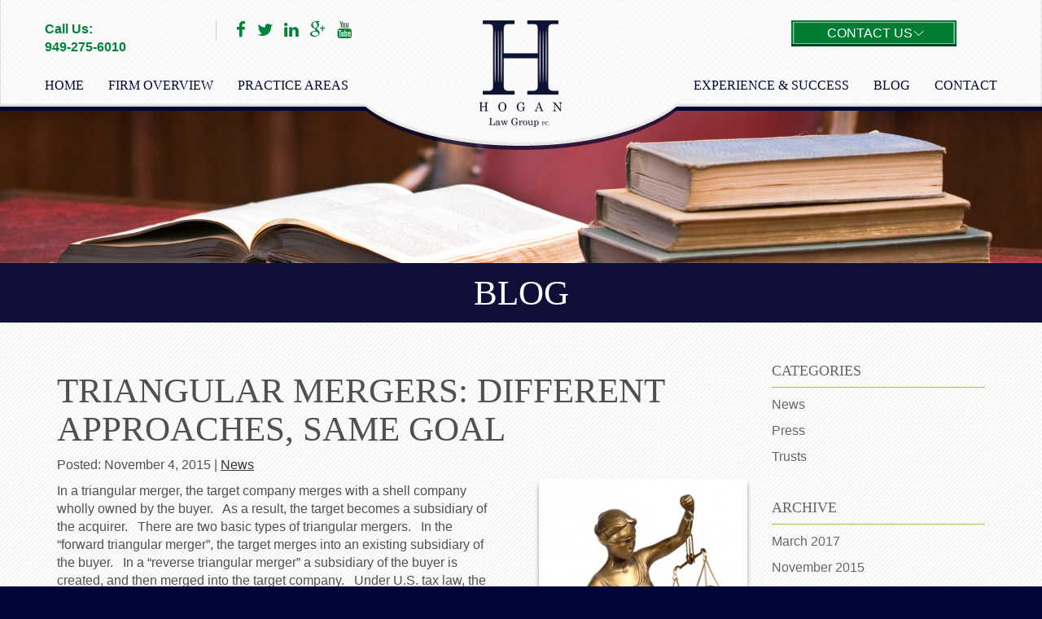

--- FILE ---
content_type: text/html; charset=UTF-8
request_url: https://www.hoganlawgroup.net/blog/triangular-mergers-different-approaches-same-goal
body_size: 4511
content:
<!DOCTYPE html>
<html lang="en">
<head>
	<meta http-equiv="X-UA-Compatible" content="IE=edge">
	<meta name="viewport" content="width=device-width, initial-scale=1">
	<meta charset="utf-8">
    
	<title>Triangular Mergers: Different Approaches, Same Goal</title>
<meta name='keywords' content='your, default, keywords, here' />
<meta name='description' content='Your default description here' />
<link rel="canonical" href="https://www.hoganlawgroup.net/blog/triangular-mergers-different-approaches-same-goal" />
	
	<meta name="google-site-verification" content="" />
	<meta name="robots" content="" />
	<meta name="geo.position" content="" />
	<meta name="geo.placename" content="" />
	<meta name="geo.region" content="" />
	<meta property="og:description" content="" />
	<meta property="og:site_name" content="" />
	<meta property="og:type" content="article" />
	<meta property="og:locale" content="en_US" />
	<meta property="fb:app_id" content="" />

	<meta property="og:url" content="" />
	<meta property="og:title" content="" />

	<meta property="og:image" content="{embed=og_image}" />
	<meta property="article:author" content="" />

	<!-- Favicon and Apple Touch Icon -->
	<link rel="shortcut icon" href="/favicon.ico">
	<link rel="apple-touch-icon" href="/apple-touch-icon.png">

	<!-- Bootstrap core CSS -->
	<!-- HTML5 shim and Respond.js for IE8 support of HTML5 elements and media queries -->
	<!--[if lt IE 9]>
	  <script src="https://oss.maxcdn.com/html5shiv/3.7.2/html5shiv.min.js"></script>
	  <script src="https://oss.maxcdn.com/respond/1.4.2/respond.min.js"></script>
	<![endif]-->


	<link rel="stylesheet" href="//maxcdn.bootstrapcdn.com/font-awesome/4.3.0/css/font-awesome.min.css">
	<link href="https://www.hoganlawgroup.net/assets/vendor/bootstrap/css/bootstrap.min.css" rel="stylesheet">		
	<link href="https://www.hoganlawgroup.net/assets/css/style.css?v=133" rel="stylesheet">

</head>

<body id="">
<div id="topcontact" class="collapse">
	<div class="block">
		<div class="container">
			<div class="row">
				<div class="col-sm-12 text-center">
	        		<h2>Request a Free Consultation</h2>
	           	 	<h4>Simply fill out the form, or give us a call today!</h4>
	            	<p class="lead">Phone:<strong> 949-275-6010</strong></p>
				</div>
			</div>
			
			
			<div class="row">
			<div class="col-sm-12">
			<!-- form.123formbuilder.com script begins here --><script type="text/javascript" defer src="https://form.123formbuilder.com/embed/6185700.js" data-role="form" data-default-width="650px"></script><!-- form.123formbuilder.com script ends here -->
			</div>
			</div>
			
			
	    </div>
	</div>
    <div class="topclose text-center"><a role="button" data-toggle="collapse" href="#topcontact" aria-expanded="false" aria-controls="topcontact">Close</a></div>
</div>


<div class="header" >
	<div class="container hidden-md hidden-lg hidden-xl text-center" id="top-nav">
		<div class="row">
			<div class="col-xs-4 col-xs-offset-4">
				<a class="" href="https://www.hoganlawgroup.net/"><img src="https://www.hoganlawgroup.net/assets/layout/logo.png" alt="Hogan Law Group"></a>
			</div>
			<div id="top-nav-icon" class="col-xs-4 ">
					<a href="#footer-nav" role="button" class="pull-right"><i class="fa fa-bars fa-3x"></i></a>
			</div>
		</div>
	</div>
<nav class="navbar" role="navigation">
	
	<div class="container text-center" style="position:relative;">	
		<a class="brand hidden-xs hidden-sm" href="https://www.hoganlawgroup.net/">
		  <img src="https://www.hoganlawgroup.net/assets/layout/logo.png" alt="Hogan Law Group">
		</a>
		<div id="social">	
			<div class="row">
				<div class="col-sm-6 text-left">
					<p class="text-green"><strong>Call Us:<br />949-275-6010</strong></p>
				</div>
				<div class="col-sm-6">
					<ul class="list-inline social-list">
						<li><a href="https://www.facebook.com/pages/Hogan-Law-Group-PC/494668010636934" target="_blank"><i class="fa fa-facebook" aria-hidden="true"></i></a></li>
						<li><a href="https://twitter.com/BHogan227" target="_blank"><i class="fa fa-twitter" aria-hidden="true"></i></a></li>
						<li><a href="https://www.linkedin.com/company/hogan-law-group-p-c-" target="_blank"><i class="fa fa-linkedin" aria-hidden="true"></i></a></li>
						<li><a href="https://plus.google.com/105739180312631711477/posts" target="_blank"><i class="fa fa-google-plus" aria-hidden="true"></i></a></li>
						<li><a href="https://www.youtube.com/channel/UCzus_x1FPwmmUNoMmKeuI2Q" target="_blank"><i class="fa fa-youtube" aria-hidden="true"></i></a></li>
					</ul>
				</div>
			</div>
		</div>
		<div id="contactus"><a role="button" data-toggle="collapse" href="#topcontact" aria-expanded="false" aria-controls="topcontact">Contact Us</a></div>
		<div class="navbar-collapse collapse hidden-xs hidden-sm">
			<ul class="nav navbar-nav pull-left hidden-xs hidden-sm">
				<li ><a href="https://www.hoganlawgroup.net/">Home</a></li>
				<li class="dropdown"><a class="dropdown-toggle" data-toggle="dropdown" href="#" role="button" aria-haspopup="true" aria-expanded="false">Firm Overview</a>
					<ul class="dropdown-menu">
						<li><a href="https://www.hoganlawgroup.net/firm-overview">Firm Overview</a></li>
						<li><a href="https://www.hoganlawgroup.net/firm-overview/attorney-profile">Attorney Profile</a></li>
						<li><a href="https://www.hoganlawgroup.net/firm-overview/staff">Corporate Connections</a></li>
						<li><a href="https://www.hoganlawgroup.net/who-we-are">Who We Are</a></li>
						<li><a href="https://www.hoganlawgroup.net/firm-overview/what-we-do">What We Do</a></li>
						<li><a href="https://www.hoganlawgroup.net/firm-overview/approach-valuing-business">Our Approach/ Valuing Your Business</a></li>
						<li><a href="https://www.hoganlawgroup.net/faq">FAQs</a></li>
						<li></li>
						<li></li>
					</ul>
				</li>
				<li class="dropdown"><a class="dropdown-toggle" data-toggle="dropdown" href="#" role="button" aria-haspopup="true" aria-expanded="false">Practice Areas</a>
					<ul class="dropdown-menu">
						
						<li><a href="https://www.hoganlawgroup.net/practice-areas/corporate-law">Corporate Law</a></li>
						
						<li><a href="https://www.hoganlawgroup.net/practice-areas/estate-planning">Estate Planning</a></li>
						
						<li><a href="https://www.hoganlawgroup.net/practice-areas/real-estate">Real Estate</a></li>
						
						<li><a href="https://www.hoganlawgroup.net/practice-areas/bankruptcy">Bankruptcy</a></li>
						
					</ul>
				</li>
		 	 </ul>

		  <ul class="nav navbar-nav pull-right hidden-xs hidden-sm">
			  <li class="dropdown"><a class="dropdown-toggle" data-toggle="dropdown" href="#" role="button" aria-haspopup="true" aria-expanded="false">Experience &amp; Success</a>
  					<ul class="dropdown-menu">
  						<li><a href="https://www.hoganlawgroup.net/testimonials">Testimonials</a></li>
						<li><a href="https://www.hoganlawgroup.net/experience-success/case-results">Case Results</a></li>
  					</ul>
			  </li>
			
		    <li ><a href="https://www.hoganlawgroup.net/blog">Blog</a></li>
			<li ><a href="https://www.hoganlawgroup.net/contact">Contact</a></li>
		  </ul>
		</div><!--/.nav-collapse -->
	</div>
</nav>
</div>

<div class="banner">
	<img src="https://www.hoganlawgroup.net/assets/banners/blog_big.jpg" alt="Blog" class="img-responsive">
	<div class="container">
		<div class="logo_bottom"><img src="https://www.hoganlawgroup.net/assets/layout/logo_bottom.png" alt="" /></div>
		
	</div>
	<h1 class="text-center">Blog</h1>
</div>

<div class="block main-content blog">
	<div class="container">
		<div class="row">		
			<div class="col-sm-9 entry p-b-lg">
				<h1>Triangular Mergers: Different Approaches, Same Goal</h1>
		 		<p>Posted: November 4, 2015 | <a href="https://www.hoganlawgroup.net/blog/category/news">News</a></p>
		 		<img src="https://www.hoganlawgroup.net/assets/blog/118423605-small-248x300.jpg" alt="Triangular Mergers: Different Approaches, Same Goal" class="img-responsive">
				
				<p>In a triangular merger, the target company merges with a shell company wholly owned by the buyer.&nbsp;&nbsp; As a result, the target becomes a subsidiary of the acquirer.&nbsp;&nbsp; There are two basic types of triangular mergers.&nbsp;&nbsp; In the &ldquo;forward triangular merger&rdquo;, the target merges into an existing subsidiary of the buyer.&nbsp;&nbsp; In a &ldquo;reverse triangular merger&rdquo; a subsidiary of the buyer is created, and then merged into the target company.&nbsp;&nbsp; Under U.S. tax law, the forward triangular merger is treated as though the target sold all its assets to the shell company, then liquidated.&nbsp;&nbsp; In the reverse triangular merger, the merger is taxed as though the seller&rsquo;s shareholders sold all their shares in the target company to the buyer.&nbsp;&nbsp; Buyers generally prefer asset sales, so for them the forward triangular merger may be the better choice, whereas the reverse triangular merger usually appeals more to sellers.</p>

<p>Regardless of the structure, HOGAN LAW GROUP, P.C. can show you the best way forward&mdash;for M&amp;A, we show the way.</p>
				
				<br /><br /><br />

			</div><!--/col-md-9 col-lg-8 -->
			 		
			 		
			<!-- SIDEBAR -->
			<div class="col-sm-3">
				<div class="blog-sidebar p-l">

 	<h4 class="m-t-0 ">Categories</h4>
	<ul class="list-unstyled">
	
	<li><a href="https://www.hoganlawgroup.net/blog/category/news"> News</a></li>
	
	<li><a href="https://www.hoganlawgroup.net/blog/category/press"> Press</a></li>
	
	<li><a href="https://www.hoganlawgroup.net/blog/category/trusts"> Trusts</a></li>
	
</ul>
<br />

 	<h4>Archive</h4>
	<ul class="list-unstyled">
	<li><a href="https://www.hoganlawgroup.net/blog/2017/03">March 2017</a></li>
<li><a href="https://www.hoganlawgroup.net/blog/2015/11">November 2015</a></li>
<li><a href="https://www.hoganlawgroup.net/blog/2015/01">January 2015</a></li>

</ul>

</div>
			</div>
		</div>
	</div>
</div>



<div id="footer-nav" class="block-blue p-t footer hidden-md hidden-lg hidden-xl">
	<div class="container">
		<div class="row">
			<div class="col-xs-2 col-xs-offset-10">
				<a href="#top-nav" class="pull-right" style="padding:5px"><i class="fa fa-chevron-circle-up fa-3x"></i></a>
			</div>
		</div>
		<div class="row">
			<div class="col-xs-10 col-xs-offset-1">
				<ul class="list-unstyled">
					<li><a href="https://www.hoganlawgroup.net/">Home</a></li>
					<li>Firm Overview
						<ul class="list-unstyled">
							<li><a href="https://www.hoganlawgroup.net/firm-overview">Firm Overview</a></li>
							<li><a href="https://www.hoganlawgroup.net/firm-overview/attorney-profile">Attorney Profile</a></li>
							<li><a href="https://www.hoganlawgroup.net/firm-overview/staff">Corporate Connections</a></li>
							<li><a href="https://www.hoganlawgroup.net/who-we-are">Who We Are</a></li>
							<li><a href="https://www.hoganlawgroup.net/firm-overview/what-we-do">What We Do</a></li>
							<li><a href="https://www.hoganlawgroup.net/firm-overview/approach-valuing-business">Our Approach/ Valuing Your Business</a></li>
							<li><a href="https://www.hoganlawgroup.net/faq">FAQs</a></li>
						</ul>
					</li>
					<li>Practice Areas
						<ul class="list-unstyled">
							
							<li><a href="https://www.hoganlawgroup.net/practice-areas/corporate-law">Corporate Law</a></li>
							
							<li><a href="https://www.hoganlawgroup.net/practice-areas/estate-planning">Estate Planning</a></li>
							
							<li><a href="https://www.hoganlawgroup.net/practice-areas/real-estate">Real Estate</a></li>
							
							<li><a href="https://www.hoganlawgroup.net/practice-areas/bankruptcy">Bankruptcy</a></li>
							
						</ul>
					</li>
					<li>Experience &amp; Success
	  					<ul class="list-unstyled">
	  						<li><a href="https://www.hoganlawgroup.net/testimonials">Testimonials</a></li>
							<li><a href="https://www.hoganlawgroup.net/experience-success/case-results">Case Results</a></li>
	  					</ul>
					</li>
			
				    <li ><a href="https://www.hoganlawgroup.net/blog">Blog</a></li>
					<li ><a href="https://www.hoganlawgroup.net/contact">Contact</a></li>
				</ul>
				<br /><br />
			</div>
		</div>

	</div>
</div>

<div class="block footer">
	<div class="flogo"><a href="https://www.hoganlawgroup.net/"><img src="https://www.hoganlawgroup.net/assets/layout/f_logo.png" alt=""></a></div>
	<div class="container">
		<div class="row">
			<div class="col-sm-4">
				<h3>Contact Information</h3>
				<div class="contact-content">
					<p class="hogan-law"><strong>Hogan Law Group, P.C.</strong>Attorneys &amp; Counsellors</p>
					<p class="address">22431 Antonio Parkway, Suite B160-449<br />Rancho Santa Margarita, CA 92688</p>
					<p class="phone">Phone: <a href="tel:9492756010">(949) 275-6010</a><br></p>
				</div>
	        </div>
			<div class="col-sm-2 col-sm-offset-1 ">
				<h3>follow us</h3>
				<div class="social-media">
					<ul class="list-unstyled">
	                	<li><a target="_blank" href="https://www.facebook.com/pages/Hogan-Law-Group-PC/494668010636934"><i class="fa fa-facebook" aria-hidden="true"></i> Facebook</a></li>
						<li><a target="_blank" href="https://twitter.com/BHogan227"><i class="fa fa-twitter" aria-hidden="true"></i> Twitter</a></li>
						<li><a target="_blank" href="https://www.linkedin.com/company/hogan-law-group-p-c-"><i class="fa fa-linkedin" aria-hidden="true"></i> LinkedIn</a></li>
						<li><a target="_blank" href="https://plus.google.com/105739180312631711477/posts"><i class="fa fa-google-plus" aria-hidden="true"></i> Google +</a></li>
						<li><a target="_blank" href="https://www.youtube.com/channel/UCzus_x1FPwmmUNoMmKeuI2Q"><i class="fa fa-youtube" aria-hidden="true"></i> YouTube</a></li>
					</ul>
					
					
				</div>
	        </div>
			<div class="col-sm-4 col-sm-offset-1">
				<h3>Recent Posts</h3>
				
				<div class="post row">
					<div class="col-sm-3">
					
					</div>
					<div class="col-sm-9"> 
						<p><a href="https://www.hoganlawgroup.net/blog/defining-a-decanting-trust-and-the-benefits">Defining a “Decanting” Trust and the Benefits</a><br /><a href="https://www.hoganlawgroup.net/blog/defining-a-decanting-trust-and-the-benefits" class="read-more"> [READ MORE]</a></p>
					</div>
				</div>
				<br />
				
				<div class="post row">
					<div class="col-sm-3">
					
						<a href="https://www.hoganlawgroup.net/blog/the-employee-stock-option-plan-and-selling-a-company"><img src="https://www.hoganlawgroup.net/assets/blog/small-business-attorney-in-Houston-300x199.jpg" class="img-responsive hidden-xs" alt="The Employee Stock Option Plan and Selling a Company" /></a>
					
					</div>
					<div class="col-sm-9"> 
						<p><a href="https://www.hoganlawgroup.net/blog/the-employee-stock-option-plan-and-selling-a-company">The Employee Stock Option Plan and Selling a Company</a><br /><a href="https://www.hoganlawgroup.net/blog/the-employee-stock-option-plan-and-selling-a-company" class="read-more"> [READ MORE]</a></p>
					</div>
				</div>
				<br />
				

			</div>
	    </div>
	</div>
</div>

<div id="copyright">
	<div class="container">
		<div class="row">
            <div class="col-sm-12">
				<p><span> Areas Served :</span> Proudly serving Southern California. Including Orange, Los Angeles, San Diego and Riverside Counties. </p> <br />
                <br />
                <br />
                <br />
			</div>
		</div>
	</div>
</div>

    <script src="https://www.hoganlawgroup.net/assets/vendor/theme/js/jquery.min.js"></script>
    <script src="https://www.hoganlawgroup.net/assets/vendor/theme/js/toolkit.js"></script>
    <script>
    $( document ).ready(function() {
		
    	$('ul.nav li.dropdown').hover(function() {
			$(this).find('.dropdown-menu').stop(true, true).delay(200).fadeIn(500);
		}, function() {
			$(this).find('.dropdown-menu').stop(true, true).delay(200).fadeOut(500);
		});
		
		$('.carousel').carousel();
		
	});
	</script>
	
	
	<script defer src="https://www.hoganlawgroup.net/assets/vendor/flexslider/jquery.flexslider-min.js"></script>
	<script type="text/javascript">
	$(function(){SyntaxHighlighter.all();});
	$(window).load(function(){
	  $('.flexslider').flexslider({
		animation: "slide",
		start: function(slider){$('body').removeClass('loading');}
	  });
	});
	</script>
	
    <script type="application/ld+json">
    {
      "@context": "http://schema.org",
      "@type": "MedicalOrganization",
	  "name" : "ABC Company",	  
      "url": "http://www.abccompany.com",
      "logo": "http://www.abccompany.com/assets/layout/abccompany-logo.jpg",
	  "contactPoint" : [{
	    "@type" : "ContactPoint",
	    "telephone" : "+1-888-555-1212",
	    "contactType" : "customer service",
		"areaServed" : "US"
	  }],
	  "openingHours": [
	      "Mo-Th 08:00-17:00",
	      "Fr 08:00-15:00"
	    ],
	  "faxNumber": "+1-888-555-1212",
	  "address": {
	    "@type": "PostalAddress",
	    "addressLocality": "Tustin",
		"addressRegion": "CA",
	    "postalCode": "92780",
	    "streetAddress": "123 Main Street""
	  },
	  "sameAs" : [
	    "https://www.facebook.com/ABCCompany",
	    "https://plus.google.com/+ABCCompany"
	  ]
    }
</script>
	
<script type="application/ld+json">
{
  "@context" : "http://schema.org",
  "@type" : "WebSite",
  "name" : "ABCCompany",
  "url" : "http://www.ABCCompany.com"
}
</script>	
  <script defer src="https://static.cloudflareinsights.com/beacon.min.js/vcd15cbe7772f49c399c6a5babf22c1241717689176015" integrity="sha512-ZpsOmlRQV6y907TI0dKBHq9Md29nnaEIPlkf84rnaERnq6zvWvPUqr2ft8M1aS28oN72PdrCzSjY4U6VaAw1EQ==" data-cf-beacon='{"version":"2024.11.0","token":"ab377c7b23a04a80ad605c4494173763","r":1,"server_timing":{"name":{"cfCacheStatus":true,"cfEdge":true,"cfExtPri":true,"cfL4":true,"cfOrigin":true,"cfSpeedBrain":true},"location_startswith":null}}' crossorigin="anonymous"></script>
</body>
</html>


--- FILE ---
content_type: text/css
request_url: https://www.hoganlawgroup.net/assets/css/style.css?v=133
body_size: 3878
content:
/*
color palette: 
body background:#fff
blue:#002e5e
light-blue: 006699
green: #008238;
light grey: #e9e9e9
medium grey: #cccccc

blog-lt: ededed
blog-md: e1e1e1
*/

body {
	font-family: "Trebuchet MS", Arial, Helvetica, sans-serif;
	color:#4f5051;
	letter-spacing:normal;
	background-color:#000637;
	font-size:16px;
}

a {color:#008238;}
a:hover { color:#EBC200;}

.text-green {
	color:#008238 !important;
}
.text-blue {
	color:#000637 !important;
}
h1, h2, h3, h4, h5, h6 {
	font-family:Century;
	font-weight:normal;
	letter-spacing:normal;
}
h1, h2, h3 {
	text-transform:uppercase;
}
h1 {
		font-size:270%;
}
.banner {
	background-color:#003466;
	background-repeat: no-repeat;
	background-size:cover;
	position:relative;
}
.banner h1 {
	color:#FFF;
	margin:0;
	background-color:#0F0F3A;
	line-height:170%;
}

@media (max-width: 992px) {
	.logo_bottom {display:none;}
}


#home-banner {position:relative;}
.banner .logo_bottom,
#home-banner .logo_bottom	{
	position:absolute;
	top:-11px;
	left:50%;
	margin-left:-193px;
	z-index:1;
}

.main-content {
	background:url(../layout/inner_content_bg.jpg) repeat;
}

.main-content h2 {
	text-transform:uppercase;
	color:#002e5e;
}
.main-content h3 {
	color:#008238;
	text-transform:capitalize;
}

.main-content h4 {
	color:#002e5e;
	text-transform:uppercase;
	font-size:110%;
	font-family: 'verbcondsemibold';
}

.blog-sidebar h4 {
	color:#666;
	border-bottom: 1px solid #99ca3c;
	padding-bottom:10px;
}
.blog-sidebar a {
	color:#666;
}
.entry a {
	color:#333;
	text-decoration:underline;
}
.entry h2 a {
	color:#002e5e;
	text-decoration:none;
}

.border-white {
	border:8px solid #fff;
}

.main-content ul li {
	margin-bottom:10px;
}
.btn-primary {
	background-color:#008238;
	border-color:#008238;
}
.btn-primary.cta {
	font-size:120%;
	font-weight:bold;
}
.btn-primary:hover {
  color: #ffffff;
  background-color: #000;
  border-color: #000;
}
#contactus {
	position:absolute;
	top:0px;
	right:50px;
}
#contactus {
	background:url(../layout/contact_bg.png) no-repeat top left;
	width:203px;
	height:32px;
	text-align:center;
	color:#fff;
	text-transform:uppercase;
}
#contactus a{
	color:#fff;
	padding-right:11px;
	font-size:16px;
	line-height:32px;
}
#contactus a:hover{color:#ebc200 !important; text-decoration:none;}

#social {
	position:absolute;
	top:0;
	left:0;
	margin:0 15px 0 0;
	padding:0;
	width:400px;
}
#social .fa {
	line-height:1.2em;
	font-size: 130%;
}
#social li a {
	text-decoration:none;
	margin:0;
}
#social li a:hover {
	color:#000334;
}
ul.social-list {
	border-left: 1px solid #CECECE;
}
.connect {
	min-height:600px;
	background-position: top center;
}
@media (min-width: 768px) {
	.block.connect {
		padding-top:150px !important;
	}
}
.connect .social .fa {
	display:inline-block;
	color:#002e5e;
	background: #99ca3c;
	width:1.2em;
	height:1.2em;
	line-height:1.2em;
	font-size: 150%;
	text-align:center;
}
.connect .social .fa a {
	text-decoration:none;
	margin:0;
}


#top-nav-icon a{
	color:#002e5e;
}

#topcontact {
	background-color:#000536;
	color:#fff;
}
#topcontact .topclose a {
		background-color:#008238;
		display:block;
		color:#fff;
		text-decoration:none;
		text-transform:uppercase;
		padding:5px 0;
}

.header {
	padding:24px 0 0 0;
	border-bottom:5px solid #000634;
	box-shadow:inset 0px -2px 3px rgba(0,0,0,.2);
	min-height:98px;
	background:url(../layout/top_bg.jpg) repeat;
}
nav.navbar {
	margin-bottom:0;
}
.brand {
	position:absolute;
	left:50%;
	margin-left:-55px;
	top:0;
	padding-top:0;
	z-index:10;
}
.navbar a:hover {
	background-color: none !important;
	color: #008238 !important;
}

.navbar .navbar-nav {
    display: inline-block;
    float: none;
	padding-top:55px;
}

.navbar .navbar-collapse {
    text-align: center;
}
.navbar-nav > li > a {
  font-family:Century;
  text-transform:uppercase;
  color:#000536;
}
.navbar-nav > li > a:hover,
.navbar-nav > li > a:focus {
  color:#008238;
  background-color: transparent;
}
.navbar-nav > .active > a,
.navbar-nav > .active > a:hover,
.navbar-nav > .active > a:focus {
    color:#008238;
    background-color: transparent;
}
.navbar-nav.pull-left {margin-left:-45px;}
.navbar-nav.pull-right {margin-right:-45px;}

.dropdown-menu {
	border: 0;
	border-radius:0;
	background:url(../layout/dropdown.png)repeat center top;
	margin:0;
	padding:0;
}




.dropdown-menu > li > a {
	text-transform:uppercase;
	color:#ffffff;
	font-family:Century;
}

.block {
	padding: 40px 0px !important;
}
@media (min-width: 768px) {
	.block {
		padding: 40px 30px;
	}
}
.block-white {
	background-color:#fff;
}
.block-lt-grey {
	background-color:#e9e9e9;
}
.block-md-grey {
	background-color:#cccccc;
}
.block-blog-lt {
	background-color:#ededed;
    padding: 0 15px 0 9999px;
    margin: 0 -15px 0 -9999px;
}
.block-blog-md {
	background-color:#e1e1e1;
    padding: 0 15px 0 9999px;
    margin: 0 -15px 0 -9999px;
}
.container-holder{
    overflow: hidden;
    background: white;
}


.block-blue {
	background-color:#002e5e;
	color:#fff;
}

.sidebar {
	margin-left:20px;
}
.sidebar .testimonial {
	margin-bottom:38px;
}
.sidebar .testimonial h3 {
	background:url(../layout/testimonial_bg.jpg) repeat center top;
	padding:30px 0px 30px 0px;
	text-align:center;
	line-height:66px;
	font:30px Century;color:#fff;text-transform:uppercase;position:relative;-webkit-box-shadow:inset 0px 5px 29px 0px rgba(0, 0, 0, 0.21)-moz-box-shadow:inset 0px 5px 29px 0px rgba(0, 0, 0, 0.21);box-shadow:inset 0px 5px 29px 0px rgba(0, 0, 0, 0.21);z-index:2}

.sidebar .testimonial h3:after{content:' ';position:absolute;top:100%;left:50%;margin-left:-15px;width:0px;height:0px;width:0;height:0;border-left:15px solid transparent;border-right:15px solid transparent;border-top:12px solid #007e35;}

.sidebar .testimonial_cnt{background:#ffffff;-webkit-box-shadow:inset -1px -5px 29px 0px rgba(0, 0, 0, 0.21);-moz-box-shadow:inset -1px -5px 29px 0px rgba(0, 0, 0, 0.21);box-shadow:inset -1px -5px 29px 0px rgba(0, 0, 0, 0.21);padding:34px 16.9% 63px 14.7%;position:relative;}

.sidebar .testimonial_cnt .flexslider{margin-left:0px;}

.sidebar .testimonial_cnt .flexslider .slides li p{font:16px "Trebuchet MS", Arial, Helvetica, sans-serif;color:#4f5051;line-height:24px;text-align:justify;padding-bottom:10px; text-align:left}

.sidebar .testimonial_cnt .flexslider .slides li p.italic{font-weight:bold;font-style:italic; padding-bottom:0}

.news h3{background:url(../layout/news_bg.png) repeat center top;padding:31px 0 30px 0;text-align:center;font:30px Century;color:#ffffff;text-transform:uppercase;line-height:64px;position:relative;-webkit-box-shadow:inset -2px 4px 29px 0px rgba(0, 0, 0, 0.21);-moz-box-shadow:inset -2px 4px 29px 0px rgba(0, 0, 0, 0.21);box-shadow:inset -2px 4px 29px 0px rgba(0, 0, 0, 0.21);}

.news h3:after{content:' ';position:absolute;top:100%;left:50%;margin-left:-15px;width:0px;height:0px;width:0;height:0;border-left:15px solid transparent;border-right:15px solid transparent;border-top:12px solid #000334;}

.news_cnt{background:#ffffff;-webkit-box-shadow:inset -1px -5px 29px 0px rgba(0, 0, 0, 0.21);-moz-box-shadow:inset -1px -5px 29px 0px rgba(0, 0, 0, 0.21);box-shadow:inset -1px -5px 29px 0px rgba(0, 0, 0, 0.21);padding:50px 13.0% 27px 14.4%;}

.flexslider{margin:0 0 0 0px;background:none;border:0px solid #fff;position:relative;zoom:1;}
.flex-viewport{max-height:2000px;-webkit-transition:all 1s ease;-moz-transition:all 1s ease;transition:all 1s ease;}
.loading .flex-viewport{max-height:300px;}
.flexslider .slides{zoom:1;}
.flex-direction-nav{*height:0;}
.flexslider .flex-direction-nav a{width:19px;height:19px;margin:20px 0 0;display:block;background:url(../layout/arrows.gif) no-repeat 0 0;position:absolute;top:100%;cursor:pointer;text-indent:-9999px;opacity:1;-webkit-transition:all .3s ease;}
.body_left .flexslider .flex-direction-nav a{width:19px;margin-top:0px;}
.body_left .flexslider .flex-direction-nav a:before{background:none;border:none;}
.flexslider .flex-direction-nav .flex-next{background-position:100% 0;left:28px;}
.flexslider .flex-direction-nav .flex-prev{left:0px;}
.flexslider:hover .flex-next{opacity:1;left:28px;}
.flexslider:hover .flex-prev{opacity:1;left:0px;}
.flexslider:hover .flex-next:hover, .flexslider:hover .flex-prev:hover{opacity:1;}
.flex-direction-nav .flex-disabled{opacity:1!important;filter:alpha(opacity=100);cursor:default;}
.testimonial_cnt .flexslider .flex-direction-nav a{width:27px;height:25px;margin:0px 0 0;display:block;background:url(../layout/arrow_black.png) no-repeat 0 0;position:absolute;top:100%;cursor:pointer;text-indent:-9999px;opacity:1;-webkit-transition:all .3s ease;}
.testimonial_cnt .flexslider .flex-direction-nav a:hover{background:url(../layout/arrow_green1.png) no-repeat 0 0;position:}
.testimonial_cnt .flexslider .flex-direction-nav .flex-next{background-position:100% 0;left:55px;}
.testimonial_cnt .flexslider .flex-direction-nav a.flex-next:hover{background:url(../layout/arrow_green1.png) no-repeat 100% 0;left:55px;}

.testimonial_cnt .flexslider .flex-direction-nav .flex-prev{left:12px;}
.testimonial_cnt .flexslider:hover .slides li p.italic{color:#000536}
.flex-control-nav{width:100%;position:absolute;bottom:0px;text-align:center;display:none;}
.flex-control-nav li{margin:0 6px;display:inline-block;zoom:1;*display:inline;}
.flex-control-paging li a{width:11px;height:11px;display:block;background:#666;background:rgba(0,0,0,0.5);cursor:pointer;text-indent:-9999px;-webkit-border-radius:20px;-moz-border-radius:20px;-o-border-radius:20px;border-radius:20px;box-shadow:inset 0 0 3px rgba(0,0,0,0.3);}
.flex-control-paging li a:hover{background:#333;background:rgba(0,0,0,0.7);}
.flex-control-paging li a.flex-active{background:#000;background:rgba(0,0,0,0.9);cursor:default;}
.flex-control-thumbs{margin:5px 0 0;position:static;overflow:hidden;}
.flex-control-thumbs li{width:25%;float:left;margin:0;}
.flex-control-thumbs img{width:100%;display:block;opacity:1;cursor:pointer;}
.flex-control-thumbs img:hover{opacity:1;}
.flex-control-thumbs .flex-active{opacity:1;cursor:default;}
.testimonial_text{padding-bottom:23px;margin-bottom:23px;border-bottom:1px dashed #1858a6;}
.testimonial_text:last-child{padding-bottom:0px;margin-bottom:0px;border:none;}
.authcont{border-bottom: 1px dashed #4F5051; padding-bottom:25px; margin-bottom:25px;}


ul.flex-direction-nav {list-style-type:none;}

.main_box {
	margin:0px 0 0;
	padding:8px 0 20px 0;
	cursor:pointer;
	text-align:center;
	z-index:100;
	position:relative;
}
@media (min-width: 992px) {
	.main_box {margin:-45px 0 0;}
}
@media (min-width: 1200px) {
	.main_box {margin:-70px 0 0;}
}
@media (min-width: 1400px) {
	.main_box {margin:-90px 0 0;}
}

.main_box span {font:normal 24px Century;text-align:center;color:#fff;padding-bottom:35px;display:block;word-break:keep-all;-webkit-hyphens:none;}

.main_box li:hover span{color:#008238; text-decoration:none;}

.main_box h3 a{color:#fff;font:normal 25px Century;}

.main_box a:hover, .main_box li:hover a{color:#008238; text-decoration:none;}

.main_box li:hover .b_img{border-color:#0057a0;}

.b_img	{display:inline-block;border:5px solid #008238;background:#fff;padding:5px;border-radius:50%;margin-bottom:32px;}

.b_img:hover{border-color:#0057a0;}

.btn.btn-green {
	background:url(../layout/learn-more-bg.png) no-repeat left top;
	width:129px;
	display:inline-block;padding:5px 0 4px 0px;
	font:normal 14px/20px "Trebuchet MS", Arial, Helvetica, sans-serif;
	text-transform:uppercase;color:#fff;border-bottom:solid 3px #00461e;
	border-radius:0;
}

.btn.btn-green:hover,
a:hover .btn.btn-green {
	background:#0B62AB url(../layout/learn-more-bgh.gif) !important;
	border-bottom:solid 3px #013968;}

.content ul { list-style-type:none;margin-left:-30px;}
.content ul li{background:url(../layout/arrow_a.png) no-repeat left 5px;padding:0px 0px 24px 24px;font:16px "Trebuchet MS", Arial, Helvetica, sans-serif;color:#0f103a;line-height:25px}
ul li strong{color:#007f35}

h3.hilite {
	font:23px Century;
	text-transform:uppercase;
	color:#007d33;
	background:url(../layout/center.png) no-repeat center bottom;
	padding-bottom:25px;
	margin-bottom:20px}

h3.hilite.lg {background-size:75% 13px ;}

#mission {
	background:url(../layout/green_bg.jpg) top center;
	min-height:286px;
	text-align:center;
}

#mission p.lead {font:italic 23px/35px Century;color:#fff;}
@media (min-width: 768px) {
	#mission p.lead {
		padding:0px 100px;
	}
	
}

#mission h3 {font:normal 35px Century;text-transform:uppercase;color:#ffd912;margin-bottom:28px;letter-spacing:3px;}

.footer {
	background:url(../layout/footer-bg.png) repeat;
	padding-top:55px;
	padding-bottom:0px;
	position:relative;
}

.footer:before {
	background:url(../layout/footer-before.png) no-repeat top center;
	height:104px;
	width:100%;
	position:absolute;
	content:"";
	top:-48px;
}

.flogo{position:relative;text-align:center;margin-top:-70px;}

.flogo a{position:relative;}

.footer h3{text-align:center;font:normal 20px Century;text-transform:uppercase;color:#fff;background:url(../layout/footer-title.png) repeat;display:block;clear:both;padding:5px 0 7px 0px;position:relative;margin-bottom:40px;}

.footer h3:before{background:url(../layout/ftitle-before.png) no-repeat left top;width:27px;height:37px;position:absolute;content:"";left:-27px;top:0px;}

.footer h3:after{background:url(../layout/ftitle-after.png) no-repeat left top;width:27px;height:37px;position:absolute;content:"";right:-27px;top:0px;}

.footer {
	color:#fff;
}
.footer a {
	color:#EBC200;
}
.footer a:hover {
	color:#008238 !important;
	text-decoration:none;
}
.footer a.read-more {color:#008238; font-size:90%;}

#footer-nav li {
	font-size: 18px;
	padding:5px 0;
}
#footer-nav ul ul {
	margin-left:20px;
}
.contact-content .hogan-law {background:url(../layout/f1.png) no-repeat left 10px;padding-left:48px;}
.contact-content .address{background:url(../layout/f2.png) no-repeat 3px 6px;padding-left:48px;}
.contact-content .phone{background:url(../layout/f3.png) no-repeat left 5px;padding-left:48px; line-height:30px;}

.footer .post img {
	border:4px solid #0A488A;
}
.footer .social-media ul li {
	line-height:30px;
	margin-bottom:15px;
}
.footer .social-media ul li .fa {
	display:inline-block;
	height:30px;
	width:30px;
	border: 1px solid #EBC200;
	line-height:30px;
	text-align:center;
	margin-right:20px;
}

#copyright {
	background:url(../layout/copyright.jpg) repeat;
	padding:21px 0px;
}
#copyright p {
	text-align:justify;font:normal 13px/20px "Trebuchet MS", Arial, Helvetica, sans-serif;color:rgba(255,255,255,0.6);}

#copyright p span{color:#92852c;font-weight:bold;}

.entry img {float:right;margin:-4px 0 40px 58px;}

.entry img{border:4px solid #ffffff;border-radius:5px;-webkit-box-shadow:0px 5px 5px 0px rgba(0, 0, 0, 0.39);-moz-box-shadow:0px 5px 5px 0px rgba(0, 0, 0, 0.39);box-shadow:0px 5px 5px 0px rgba(0, 0, 0, 0.39);}


.accordion-button {
	cursor:pointer;
	padding:10px 5%!important;
	margin-bottom:0px;
	background:url(../layout/open.png) #000334 no-repeat 18px 14px !important;
	border:solid 1px #ebe6c0;
	border-radius:4px;-moz-border-radius:4px;-ms-border-radius:4px;-o-border-radius:4px;-webkit-border-radius:4px;
}
.accordion-button h2 a {color:#fff; text-decoration:none; font-family: "Trebuchet MS", Arial, Helvetica, sans-serif;}

.accordion-button.collapse.in{background:url(../layout/close.png) #000334 no-repeat 18px 15px;}

hr { border-top: 1px dashed #0F0F3A;}

.blog_date h3 {background:#000031;padding:45px 0 36px 0;line-height:30px;font:25px Century;color:#fff;text-transform:uppercase; margin-bottom:0 !important;}

.blog_date h3 span.date{font:34px Century;display:block; margin-bottom:0 !important;}

.blog_date h4{background:url(../layout/testimonial_bg.jpg) repeat center top;padding:31px 0 33px 0;font:20px Century;color:#fff;text-transform:uppercase;line-height:30px; margin-top: -10px;}


/*
  Bootstrap Carousel Fade Transition (for Bootstrap 3.3.x)
  CSS from:       http://codepen.io/transportedman/pen/NPWRGq
  and:            http://stackoverflow.com/questions/18548731/bootstrap-3-carousel-fading-to-new-slide-instead-of-sliding-to-new-slide
  Inspired from:  http://codepen.io/Rowno/pen/Afykb 
*/
.carousel-fade .carousel-inner .item {
  opacity: 0;
  transition-property: opacity;
}

.carousel-fade .carousel-inner .active {
  opacity: 1;
}

.carousel-fade .carousel-inner .active.left,
.carousel-fade .carousel-inner .active.right {
  left: 0;
  opacity: 0;
  z-index: 1;
}

.carousel-fade .carousel-inner .next.left,
.carousel-fade .carousel-inner .prev.right {
  opacity: 1;
}

.carousel-fade .carousel-control {
  z-index: 2;
}


@media all and (transform-3d), (-webkit-transform-3d) {
    .carousel-fade .carousel-inner > .item.next,
    .carousel-fade .carousel-inner > .item.active.right {
      opacity: 0;
      -webkit-transform: translate3d(0, 0, 0);
              transform: translate3d(0, 0, 0);
    }
    .carousel-fade .carousel-inner > .item.prev,
    .carousel-fade .carousel-inner > .item.active.left {
      opacity: 0;
      -webkit-transform: translate3d(0, 0, 0);
              transform: translate3d(0, 0, 0);
    }
    .carousel-fade .carousel-inner > .item.next.left,
    .carousel-fade .carousel-inner > .item.prev.right,
    .carousel-fade .carousel-inner > .item.active {
      opacity: 1;
      -webkit-transform: translate3d(0, 0, 0);
              transform: translate3d(0, 0, 0);
    }
}

.carousel-caption,
.carousel-caption h3 {
	color:#000536 !important;
	font-size:20px;
	bottom:auto !important;
	top:30px;
	right:10%;
	left:10%;
}